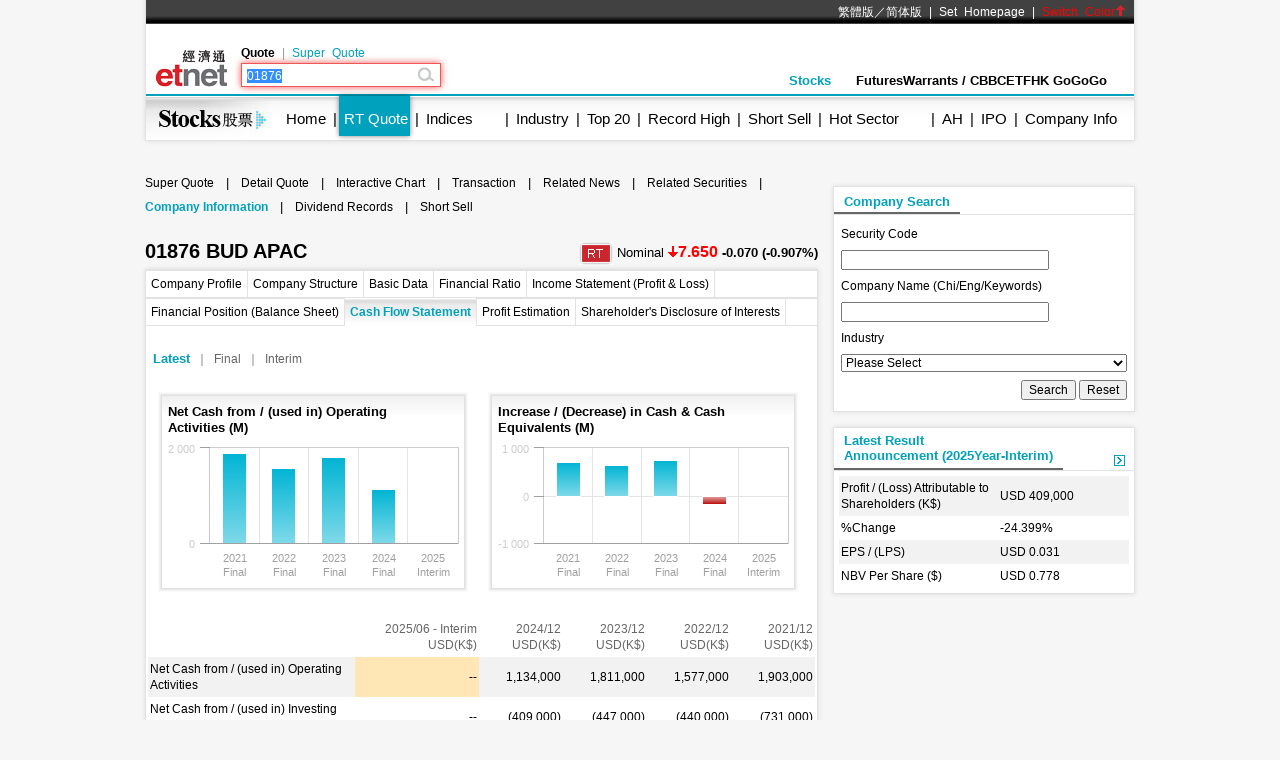

--- FILE ---
content_type: text/html; charset=utf-8
request_url: https://www.google.com/recaptcha/api2/aframe
body_size: 270
content:
<!DOCTYPE HTML><html><head><meta http-equiv="content-type" content="text/html; charset=UTF-8"></head><body><script nonce="VQVLzDGYPryIwe0TSrQWjA">/** Anti-fraud and anti-abuse applications only. See google.com/recaptcha */ try{var clients={'sodar':'https://pagead2.googlesyndication.com/pagead/sodar?'};window.addEventListener("message",function(a){try{if(a.source===window.parent){var b=JSON.parse(a.data);var c=clients[b['id']];if(c){var d=document.createElement('img');d.src=c+b['params']+'&rc='+(localStorage.getItem("rc::a")?sessionStorage.getItem("rc::b"):"");window.document.body.appendChild(d);sessionStorage.setItem("rc::e",parseInt(sessionStorage.getItem("rc::e")||0)+1);localStorage.setItem("rc::h",'1768720745433');}}}catch(b){}});window.parent.postMessage("_grecaptcha_ready", "*");}catch(b){}</script></body></html>

--- FILE ---
content_type: application/javascript; charset=utf-8
request_url: https://fundingchoicesmessages.google.com/f/AGSKWxX3_KYCmc_dj7Vm-3syAWtS5n-6z14uUtms_hboiIgRK72_LOXi1MDgE9jZPXot5OllRPMDfHgzUNzyB5Cvx8o_tmbfsF_YNdalRlcOsfbbZzJ4F3Ht6QXES8TFKtRJaagmoadW7b4CnEb2ADrTkpBE1QqTdamJt1jq1bZsRz10TzzazDEmUjl6JzLN/_/pool.ads./videoadv./adbriteincright.?adpage=_585x75_
body_size: -1292
content:
window['6dbb375d-d9c7-4e6a-8960-e8d9dca4240c'] = true;